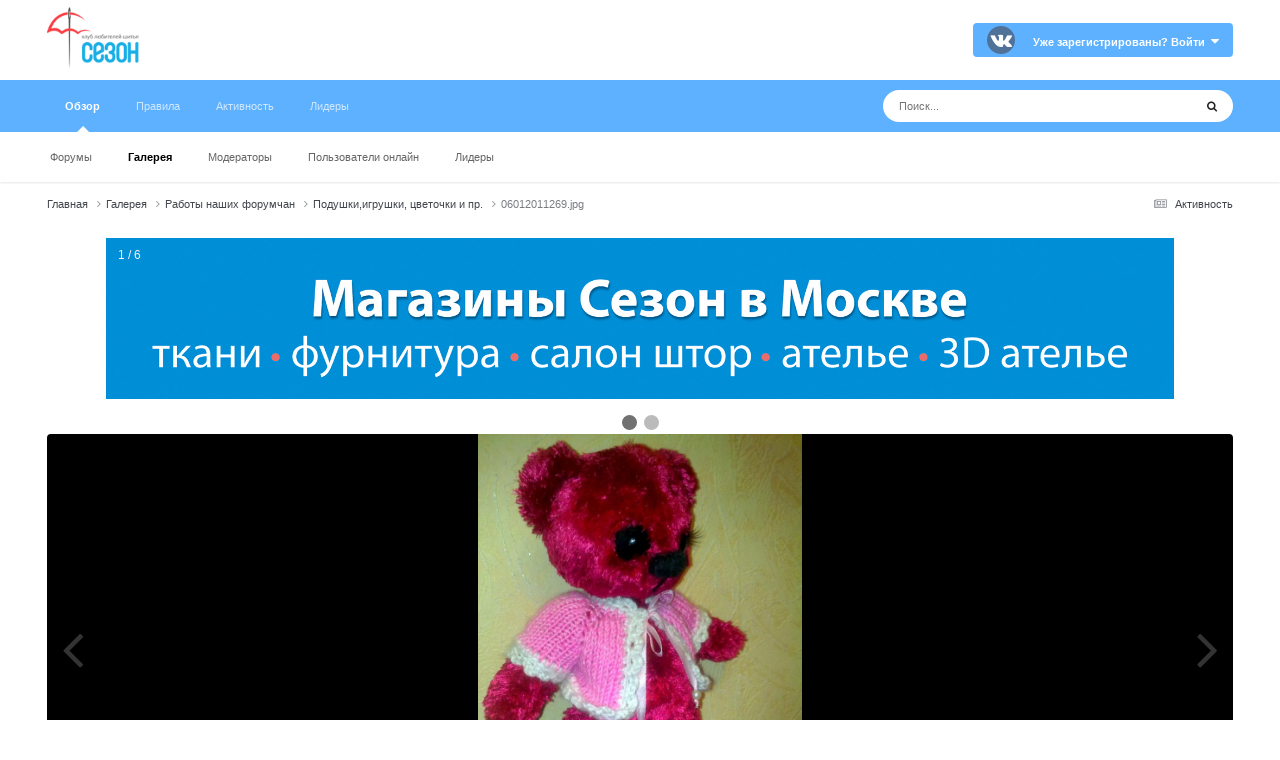

--- FILE ---
content_type: text/html;charset=UTF-8
request_url: https://club.season.ru/gallery/image/58999-06012011269jpg/
body_size: 11947
content:
<!DOCTYPE html>
<html lang="ru-RU" dir="ltr">
	<head>
		<meta charset="utf-8">
		<title>06012011269.jpg - Работы наших форумчан - Клуб Сезон</title>
		
		

	<meta name="viewport" content="width=device-width, initial-scale=1">



	<meta name="twitter:card" content="summary_large_image" />




	
		
			
				<meta property="og:title" content="06012011269.jpg">
			
		
	

	
		
			
				<meta property="og:type" content="website">
			
		
	

	
		
			
				<meta property="og:url" content="https://club.season.ru/gallery/image/58999-06012011269jpg/">
			
		
	

	
		
			
		
	

	
		
			
		
	

	
		
			
				<meta property="og:updated_time" content="2012-01-25T05:35:24Z">
			
		
	

	
		
			
				<meta property="og:image" content="https://club.season.ru/uploads/1327468949/gallery_28589_2602_66439.jpg">
			
		
	

	
		
			
				<meta property="og:image:type" content="image/jpeg">
			
		
	

	
		
			
				<meta property="og:site_name" content="Клуб Сезон">
			
		
	

	
		
			
				<meta property="og:locale" content="ru_RU">
			
		
	


	
		<link rel="canonical" href="https://club.season.ru/gallery/image/58999-06012011269jpg/" />
	

	
		<link rel="preload" href="https://club.season.ru/uploads/1327468949/gallery_28589_2602_66439.jpg" as="image" type="image/jpeg" />
	

<link rel="alternate" type="application/rss+xml" title="Forum" href="https://club.season.ru/rss/1-forum.xml/" />



<link rel="manifest" href="https://club.season.ru/manifest.webmanifest/">
<meta name="msapplication-config" content="https://club.season.ru/browserconfig.xml/">
<meta name="msapplication-starturl" content="/">
<meta name="application-name" content="Клуб Сезон">
<meta name="apple-mobile-web-app-title" content="Клуб Сезон">

	<meta name="theme-color" content="#f1f2f4">



	<link rel="mask-icon" href="https://club.season.ru/uploads/monthly_2020_12/favicon-32x32.svg?v=1733118464" color="#ffffff">




	

	
		
			<link rel="icon" sizes="36x36" href="https://club.season.ru/uploads/monthly_2020_12/android-chrome-36x36.png?v=1733118464">
		
	

	
		
			<link rel="icon" sizes="48x48" href="https://club.season.ru/uploads/monthly_2020_12/android-chrome-48x48.png?v=1733118464">
		
	

	
		
			<link rel="icon" sizes="72x72" href="https://club.season.ru/uploads/monthly_2020_12/android-chrome-72x72.png?v=1733118464">
		
	

	
		
			<link rel="icon" sizes="96x96" href="https://club.season.ru/uploads/monthly_2020_12/android-chrome-96x96.png?v=1733118464">
		
	

	
		
			<link rel="icon" sizes="144x144" href="https://club.season.ru/uploads/monthly_2020_12/android-chrome-144x144.png?v=1733118464">
		
	

	
		
			<link rel="icon" sizes="192x192" href="https://club.season.ru/uploads/monthly_2020_12/android-chrome-192x192.png?v=1733118464">
		
	

	
		
			<link rel="icon" sizes="256x256" href="https://club.season.ru/uploads/monthly_2020_12/android-chrome-256x256.png?v=1733118464">
		
	

	
		
			<link rel="icon" sizes="384x384" href="https://club.season.ru/uploads/monthly_2020_12/android-chrome-384x384.png?v=1733118464">
		
	

	
		
			<link rel="icon" sizes="512x512" href="https://club.season.ru/uploads/monthly_2020_12/android-chrome-512x512.png?v=1733118464">
		
	

	
		
			<meta name="msapplication-square70x70logo" content="https://club.season.ru/uploads/monthly_2020_12/msapplication-square70x70logo.png?v=1733118464"/>
		
	

	
		
			<meta name="msapplication-TileImage" content="https://club.season.ru/uploads/monthly_2020_12/msapplication-TileImage.png?v=1733118464"/>
		
	

	
		
			<meta name="msapplication-square150x150logo" content="https://club.season.ru/uploads/monthly_2020_12/msapplication-square150x150logo.png?v=1733118464"/>
		
	

	
		
			<meta name="msapplication-wide310x150logo" content="https://club.season.ru/uploads/monthly_2020_12/msapplication-wide310x150logo.png?v=1733118464"/>
		
	

	
		
			<meta name="msapplication-square310x310logo" content="https://club.season.ru/uploads/monthly_2020_12/msapplication-square310x310logo.png?v=1733118464"/>
		
	

	
		
			
				<link rel="apple-touch-icon" href="https://club.season.ru/uploads/monthly_2020_12/apple-touch-icon-57x57.png?v=1733118464">
			
		
	

	
		
			
				<link rel="apple-touch-icon" sizes="60x60" href="https://club.season.ru/uploads/monthly_2020_12/apple-touch-icon-60x60.png?v=1733118464">
			
		
	

	
		
			
				<link rel="apple-touch-icon" sizes="72x72" href="https://club.season.ru/uploads/monthly_2020_12/apple-touch-icon-72x72.png?v=1733118464">
			
		
	

	
		
			
				<link rel="apple-touch-icon" sizes="76x76" href="https://club.season.ru/uploads/monthly_2020_12/apple-touch-icon-76x76.png?v=1733118464">
			
		
	

	
		
			
				<link rel="apple-touch-icon" sizes="114x114" href="https://club.season.ru/uploads/monthly_2020_12/apple-touch-icon-114x114.png?v=1733118464">
			
		
	

	
		
			
				<link rel="apple-touch-icon" sizes="120x120" href="https://club.season.ru/uploads/monthly_2020_12/apple-touch-icon-120x120.png?v=1733118464">
			
		
	

	
		
			
				<link rel="apple-touch-icon" sizes="144x144" href="https://club.season.ru/uploads/monthly_2020_12/apple-touch-icon-144x144.png?v=1733118464">
			
		
	

	
		
			
				<link rel="apple-touch-icon" sizes="152x152" href="https://club.season.ru/uploads/monthly_2020_12/apple-touch-icon-152x152.png?v=1733118464">
			
		
	

	
		
			
				<link rel="apple-touch-icon" sizes="180x180" href="https://club.season.ru/uploads/monthly_2020_12/apple-touch-icon-180x180.png?v=1733118464">
			
		
	





<link rel="preload" href="//club.season.ru/applications/core/interface/font/fontawesome-webfont.woff2?v=4.7.0" as="font" crossorigin="anonymous">
		




	<link rel="stylesheet" href="https://club.season.ru/uploads/css_built_2/341e4a57816af3ba440d891ca87450ff_framework.css?v=4e52a1ea3c1768300232" media="all">

	<link rel="stylesheet" href="https://club.season.ru/uploads/css_built_2/05e81b71abe4f22d6eb8d1a929494829_responsive.css?v=4e52a1ea3c1768300232" media="all">

	<link rel="stylesheet" href="https://club.season.ru/uploads/css_built_2/20446cf2d164adcc029377cb04d43d17_flags.css?v=4e52a1ea3c1768300232" media="all">

	<link rel="stylesheet" href="https://club.season.ru/uploads/css_built_2/90eb5adf50a8c640f633d47fd7eb1778_core.css?v=4e52a1ea3c1768300232" media="all">

	<link rel="stylesheet" href="https://club.season.ru/uploads/css_built_2/5a0da001ccc2200dc5625c3f3934497d_core_responsive.css?v=4e52a1ea3c1768300232" media="all">

	<link rel="stylesheet" href="https://club.season.ru/uploads/css_built_2/37c6452ea623de41c991284837957128_gallery.css?v=4e52a1ea3c1768300232" media="all">

	<link rel="stylesheet" href="https://club.season.ru/uploads/css_built_2/22e9af7d7c6ac7ddc7db0f1b0d471efc_gallery_responsive.css?v=4e52a1ea3c1768300232" media="all">

	<link rel="stylesheet" href="https://club.season.ru/uploads/css_built_2/8a32dcbf06236254181d222455063219_global.css?v=4e52a1ea3c1768300232" media="all">





<link rel="stylesheet" href="https://club.season.ru/uploads/css_built_2/258adbb6e4f3e83cd3b355f84e3fa002_custom.css?v=4e52a1ea3c1768300232" media="all">




		
		

	
	<link rel='shortcut icon' href='https://club.season.ru/uploads/monthly_2020_12/favicon.ico' type="image/x-icon">

        <meta name="yandex-verification" content="9164ffbf8d6f2235">
        <meta name="mailru-verification" content="567baadb43a76b6b">
	</head>
	<body class="ipsApp ipsApp_front ipsJS_none ipsClearfix" data-controller="core.front.core.app,core.front.core.app"  data-message=""  data-pageapp="gallery" data-pagelocation="front" data-pagemodule="gallery" data-pagecontroller="view" data-pageid="58999"  >
		<a href="#ipsLayout_mainArea" class="ipsHide" title="Перейти к основному содержанию на этой странице" accesskey="m">Перейти к содержанию</a>
		
			<div id="ipsLayout_header" class="ipsClearfix">
				





				<header>
					<div class="ipsLayout_container">
						


<a href='https://season.ru/' id='elLogo' accesskey='1'><img src="https://club.season.ru/uploads/monthly_2020_11/logo2.png.7b7274678dac9f8d012c8d20198e46a6.png" alt='Клуб Сезон'></a>

						

	<ul id='elUserNav' class='ipsList_inline cSignedOut ipsResponsive_showDesktop'>
		

	
		<li class='cUserNav_icon'>
			<a href='https://vk.com/cl_season' target='_blank' class='cShareLink cShareLink_vk' rel='noopener noreferrer'><i class='fa fa-vk'></i></a>
        </li>
	

        
		
        
        
            
            <li id='elSignInLink'>
                <a href='https://club.season.ru/login/' data-ipsMenu-closeOnClick="false" data-ipsMenu id='elUserSignIn'>
                    Уже зарегистрированы? Войти &nbsp;<i class='fa fa-caret-down'></i>
                </a>
                
<div id='elUserSignIn_menu' class='ipsMenu ipsMenu_auto ipsHide'>
	<form accept-charset='utf-8' method='post' action='https://club.season.ru/login/'>
		<input type="hidden" name="csrfKey" value="a1c3aee74b786e792725300c6c13d7e2">
		<input type="hidden" name="ref" value="aHR0cHM6Ly9jbHViLnNlYXNvbi5ydS9nYWxsZXJ5L2ltYWdlLzU4OTk5LTA2MDEyMDExMjY5anBnLw==">
		<div data-role="loginForm">
			
			
			
				
<div class="ipsPad ipsForm ipsForm_vertical">
	<h4 class="ipsType_sectionHead">Войти</h4>
	<br><br>
	<ul class='ipsList_reset'>
		<li class="ipsFieldRow ipsFieldRow_noLabel ipsFieldRow_fullWidth">
			
			
				<input type="text" placeholder="Отображаемое имя или email адрес" name="auth" autocomplete="email">
			
		</li>
		<li class="ipsFieldRow ipsFieldRow_noLabel ipsFieldRow_fullWidth">
			<input type="password" placeholder="Пароль" name="password" autocomplete="current-password">
		</li>
		<li class="ipsFieldRow ipsFieldRow_checkbox ipsClearfix">
			<span class="ipsCustomInput">
				<input type="checkbox" name="remember_me" id="remember_me_checkbox" value="1" checked aria-checked="true">
				<span></span>
			</span>
			<div class="ipsFieldRow_content">
				<label class="ipsFieldRow_label" for="remember_me_checkbox">Запомнить</label>
				<span class="ipsFieldRow_desc">Не рекомендуется для компьютеров с общим доступом</span>
			</div>
		</li>
		<li class="ipsFieldRow ipsFieldRow_fullWidth">
			<button type="submit" name="_processLogin" value="usernamepassword" class="ipsButton ipsButton_primary ipsButton_small" id="elSignIn_submit">Войти</button>
			
				<p class="ipsType_right ipsType_small">
					
						<a href='https://club.season.ru/lostpassword/' >
					
					Забыли пароль?</a>
				</p>
			
		</li>
	</ul>
</div>
			
		</div>
	</form>
</div>
            </li>
            
        
		
	</ul>

						
<ul class='ipsMobileHamburger ipsList_reset ipsResponsive_hideDesktop'>
	<li data-ipsDrawer data-ipsDrawer-drawerElem='#elMobileDrawer'>
		<a href='#'>
			
			
			
			
			<i class='fa fa-navicon'></i>
		</a>
	</li>
</ul>
					</div>
				</header>
				

	<nav data-controller='core.front.core.navBar' class=' ipsResponsive_showDesktop'>
		<div class='ipsNavBar_primary ipsLayout_container '>
			<ul data-role="primaryNavBar" class='ipsClearfix'>
				


	
		
		
			
		
		<li class='ipsNavBar_active' data-active id='elNavSecondary_1' data-role="navBarItem" data-navApp="core" data-navExt="CustomItem">
			
			
				<a href="https://club.season.ru"  data-navItem-id="1" data-navDefault>
					Обзор<span class='ipsNavBar_active__identifier'></span>
				</a>
			
			
				<ul class='ipsNavBar_secondary ' data-role='secondaryNavBar'>
					


	
	

	
		
		
		<li  id='elNavSecondary_10' data-role="navBarItem" data-navApp="forums" data-navExt="Forums">
			
			
				<a href="https://club.season.ru"  data-navItem-id="10" >
					Форумы<span class='ipsNavBar_active__identifier'></span>
				</a>
			
			
		</li>
	
	

	
		
		
			
		
		<li class='ipsNavBar_active' data-active id='elNavSecondary_11' data-role="navBarItem" data-navApp="gallery" data-navExt="Gallery">
			
			
				<a href="https://club.season.ru/gallery/"  data-navItem-id="11" data-navDefault>
					Галерея<span class='ipsNavBar_active__identifier'></span>
				</a>
			
			
		</li>
	
	

	
		
		
		<li  id='elNavSecondary_13' data-role="navBarItem" data-navApp="core" data-navExt="StaffDirectory">
			
			
				<a href="https://club.season.ru/staff/"  data-navItem-id="13" >
					Модераторы<span class='ipsNavBar_active__identifier'></span>
				</a>
			
			
		</li>
	
	

	
		
		
		<li  id='elNavSecondary_14' data-role="navBarItem" data-navApp="core" data-navExt="OnlineUsers">
			
			
				<a href="https://club.season.ru/online/"  data-navItem-id="14" >
					Пользователи онлайн<span class='ipsNavBar_active__identifier'></span>
				</a>
			
			
		</li>
	
	

	
		
		
		<li  id='elNavSecondary_15' data-role="navBarItem" data-navApp="core" data-navExt="Leaderboard">
			
			
				<a href="https://club.season.ru/leaderboard/"  data-navItem-id="15" >
					Лидеры<span class='ipsNavBar_active__identifier'></span>
				</a>
			
			
		</li>
	
	

					<li class='ipsHide' id='elNavigationMore_1' data-role='navMore'>
						<a href='#' data-ipsMenu data-ipsMenu-appendTo='#elNavigationMore_1' id='elNavigationMore_1_dropdown'>Больше <i class='fa fa-caret-down'></i></a>
						<ul class='ipsHide ipsMenu ipsMenu_auto' id='elNavigationMore_1_dropdown_menu' data-role='moreDropdown'></ul>
					</li>
				</ul>
			
		</li>
	
	

	
		
		
		<li  id='elNavSecondary_12' data-role="navBarItem" data-navApp="core" data-navExt="Guidelines">
			
			
				<a href="https://club.season.ru/guidelines/"  data-navItem-id="12" >
					Правила<span class='ipsNavBar_active__identifier'></span>
				</a>
			
			
		</li>
	
	

	
		
		
		<li  id='elNavSecondary_2' data-role="navBarItem" data-navApp="core" data-navExt="CustomItem">
			
			
				<a href="https://club.season.ru/discover/"  data-navItem-id="2" >
					Активность<span class='ipsNavBar_active__identifier'></span>
				</a>
			
			
				<ul class='ipsNavBar_secondary ipsHide' data-role='secondaryNavBar'>
					


	
		
		
		<li  id='elNavSecondary_4' data-role="navBarItem" data-navApp="core" data-navExt="AllActivity">
			
			
				<a href="https://club.season.ru/discover/"  data-navItem-id="4" >
					Активность<span class='ipsNavBar_active__identifier'></span>
				</a>
			
			
		</li>
	
	

	
	

	
	

	
	

	
		
		
		<li  id='elNavSecondary_8' data-role="navBarItem" data-navApp="core" data-navExt="Search">
			
			
				<a href="https://club.season.ru/search/"  data-navItem-id="8" >
					Поиск<span class='ipsNavBar_active__identifier'></span>
				</a>
			
			
		</li>
	
	

	
	

					<li class='ipsHide' id='elNavigationMore_2' data-role='navMore'>
						<a href='#' data-ipsMenu data-ipsMenu-appendTo='#elNavigationMore_2' id='elNavigationMore_2_dropdown'>Больше <i class='fa fa-caret-down'></i></a>
						<ul class='ipsHide ipsMenu ipsMenu_auto' id='elNavigationMore_2_dropdown_menu' data-role='moreDropdown'></ul>
					</li>
				</ul>
			
		</li>
	
	

	
		
		
		<li  id='elNavSecondary_16' data-role="navBarItem" data-navApp="core" data-navExt="Leaderboard">
			
			
				<a href="https://club.season.ru/leaderboard/"  data-navItem-id="16" >
					Лидеры<span class='ipsNavBar_active__identifier'></span>
				</a>
			
			
		</li>
	
	

				<li class='ipsHide' id='elNavigationMore' data-role='navMore'>
					<a href='#' data-ipsMenu data-ipsMenu-appendTo='#elNavigationMore' id='elNavigationMore_dropdown'>Больше</a>
					<ul class='ipsNavBar_secondary ipsHide' data-role='secondaryNavBar'>
						<li class='ipsHide' id='elNavigationMore_more' data-role='navMore'>
							<a href='#' data-ipsMenu data-ipsMenu-appendTo='#elNavigationMore_more' id='elNavigationMore_more_dropdown'>Больше <i class='fa fa-caret-down'></i></a>
							<ul class='ipsHide ipsMenu ipsMenu_auto' id='elNavigationMore_more_dropdown_menu' data-role='moreDropdown'></ul>
						</li>
					</ul>
				</li>
			</ul>
			

	<div id="elSearchWrapper">
		<div id='elSearch' data-controller="core.front.core.quickSearch">
			<form accept-charset='utf-8' action='//club.season.ru/search/?do=quicksearch' method='post'>
                <input type='search' id='elSearchField' placeholder='Поиск...' name='q' autocomplete='off' aria-label='Поиск'>
                <details class='cSearchFilter'>
                    <summary class='cSearchFilter__text'></summary>
                    <ul class='cSearchFilter__menu'>
                        
                        <li><label><input type="radio" name="type" value="all"  checked><span class='cSearchFilter__menuText'>Везде</span></label></li>
                        
                            
                                <li><label><input type="radio" name="type" value='contextual_{&quot;type&quot;:&quot;gallery_image&quot;,&quot;nodes&quot;:35}'><span class='cSearchFilter__menuText'>Эта категория</span></label></li>
                            
                                <li><label><input type="radio" name="type" value='contextual_{&quot;type&quot;:&quot;gallery_image&quot;,&quot;item&quot;:58999}'><span class='cSearchFilter__menuText'>Это изображение</span></label></li>
                            
                        
                        
                            <li><label><input type="radio" name="type" value="forums_topic"><span class='cSearchFilter__menuText'>Темы</span></label></li>
                        
                            <li><label><input type="radio" name="type" value="gallery_image"><span class='cSearchFilter__menuText'>Изображения</span></label></li>
                        
                            <li><label><input type="radio" name="type" value="gallery_album_item"><span class='cSearchFilter__menuText'>Альбомы</span></label></li>
                        
                            <li><label><input type="radio" name="type" value="cms_pages_pageitem"><span class='cSearchFilter__menuText'>Страницы</span></label></li>
                        
                    </ul>
                </details>
				<button class='cSearchSubmit' type="submit" aria-label='Поиск'><i class="fa fa-search"></i></button>
			</form>
		</div>
	</div>

		</div>
	</nav>

				
<ul id='elMobileNav' class='ipsResponsive_hideDesktop' data-controller='core.front.core.mobileNav'>
	
		
			
			
				
				
			
				
				
			
				
					<li id='elMobileBreadcrumb'>
						<a href='https://club.season.ru/gallery/album/2602-podushkiigrushki-tsvetochki-i-pr/'>
							<span>Подушки,игрушки, цветочки и пр.</span>
						</a>
					</li>
				
				
			
				
				
			
		
	
	
	
	<li >
		<a data-action="defaultStream" href='https://club.season.ru/discover/'><i class="fa fa-newspaper-o" aria-hidden="true"></i></a>
	</li>

	

	
		<li class='ipsJS_show'>
			<a href='https://club.season.ru/search/'><i class='fa fa-search'></i></a>
		</li>
	
</ul>
			</div>
		
		<main id="ipsLayout_body" class="ipsLayout_container">
			<div id="ipsLayout_contentArea">
              
				<div id="ipsLayout_contentWrapper">
					
<nav class='ipsBreadcrumb ipsBreadcrumb_top ipsFaded_withHover'>
	

	<ul class='ipsList_inline ipsPos_right'>
		
		<li >
			<a data-action="defaultStream" class='ipsType_light '  href='https://club.season.ru/discover/'><i class="fa fa-newspaper-o" aria-hidden="true"></i> <span>Активность</span></a>
		</li>
		
	</ul>

	<ul data-role="breadcrumbList">
		<li>
			<a title="Главная" href='https://club.season.ru/'>
				<span>Главная <i class='fa fa-angle-right'></i></span>
			</a>
		</li>
		
		
			<li>
				
					<a href='https://club.season.ru/gallery/'>
						<span>Галерея <i class='fa fa-angle-right' aria-hidden="true"></i></span>
					</a>
				
			</li>
		
			<li>
				
					<a href='https://club.season.ru/gallery/category/35-raboty-nashih-forumchan/'>
						<span>Работы наших форумчан <i class='fa fa-angle-right' aria-hidden="true"></i></span>
					</a>
				
			</li>
		
			<li>
				
					<a href='https://club.season.ru/gallery/album/2602-podushkiigrushki-tsvetochki-i-pr/'>
						<span>Подушки,игрушки, цветочки и пр. <i class='fa fa-angle-right' aria-hidden="true"></i></span>
					</a>
				
			</li>
		
			<li>
				
					06012011269.jpg
				
			</li>
		
	</ul>
</nav>
					
					<div id="ipsLayout_mainArea">
                      
                                        
                   
                      
						<!-- Slideshow container -->
<div class="slideshow-container">

  <!-- Full-width images with number and caption text -->
  <div class="mySlides fade">
    <div class="numbertext">1 / 6</div>
   <a href="https://season.ru/shops/moscow.html"><img src="https://club.season.ru/flexsl/banner/b1.jpg" style="width:100%"></a>

  </div>

  <div class="mySlides fade">
    <div class="numbertext">2 / 6</div>
    <a href="https://season.ru/shops/kazan.html"><img src="https://club.season.ru/flexsl/banner/b2.jpg" style="width:100%"></a>

  </div>

  
  </div>

  <!-- Next and previous buttons 
  <a class="prev" onclick="plusSlides(-1)">❮</a>
  <a class="next" onclick="plusSlides(1)">❯</a>
</div> -->
<br>

<!-- The dots/circles -->
<div style="text-align:center">
  <span class="dot" onclick="currentSlide(1)"></span>
  <span class="dot" onclick="currentSlide(2)"></span>

  
</div> 
                     <script>
var slideIndex = 0;
showSlides();

function showSlides() {
    var i;
    var slides = document.getElementsByClassName("mySlides");
    var dots = document.getElementsByClassName("dot");
    for (i = 0; i < slides.length; i++) {
       slides[i].style.display = "none";  
    }
    slideIndex++;
    if (slideIndex > slides.length) {slideIndex = 1}    
    for (i = 0; i < dots.length; i++) {
        dots[i].className = dots[i].className.replace(" active", "");
    }
    slides[slideIndex-1].style.display = "block";  
    dots[slideIndex-1].className += " active";
    setTimeout(showSlides, 4000); // Change image every 2 seconds
}
</script>   
						
						
						

	




						



<div data-controller='gallery.front.view.image' data-lightboxURL='https://club.season.ru/gallery/image/58999-06012011269jpg/'>
	<div class='ipsColumns ipsMargin_bottom'>
		<div class='ipsColumn ipsColumn_fluid'>
			<div class='cGalleryLightbox_inner' data-role="imageSizer">
				<div class='elGalleryHeader'>
					

<div id='elGalleryImage' class='elGalleryImage' data-role="imageFrame" data-imageSizes='{&quot;large&quot;:[750,1000],&quot;small&quot;:[750,1000]}'>
	
		<div class='cGalleryViewImage' data-role='notesWrapper' data-controller='gallery.front.view.notes' data-imageID='58999'  data-notesData='[]'>
			<div>
				<a href='https://club.season.ru/uploads/1327468949/gallery_28589_2602_66439.jpg' title='Просмотр в лайтбоксе' data-ipsLightbox>
					<img src='https://club.season.ru/uploads/1327468949/gallery_28589_2602_66439.jpg' alt="06012011269.jpg" title='06012011269.jpg' data-role='theImage'>
				</a>
            </div>
			
		</div>
        	


		<div class='cGalleryImageFade'>
			<div class='cGalleryImageBottomBar'>
				<div class='cGalleryCreditInfo ipsType_normal ipsHide'>
					

					
				</div>
				
			</div>
		</div>
	
	<span class='elGalleryImageNav'>
       
            <a href='https://club.season.ru/gallery/image/58999-06012011269jpg/?browse=1&amp;do=previous' class='elGalleryImageNav_prev' data-action="prevMedia"><i class='fa fa-angle-left'></i></a>
            <a href='https://club.season.ru/gallery/image/58999-06012011269jpg/?browse=1&amp;do=next' class='elGalleryImageNav_next' data-action="nextMedia"><i class='fa fa-angle-right'></i></a>
        
	</span>
</div>
				</div>
			</div>
            
            
            
			<div class='cGalleryImageThumbs'>
				<ol class='cGalleryCarousel' id='gallery-image-thumbs'>
                    
					
			            <li class='cGalleryCarousel__item'>
			            	<div class='ipsImageBlock'>
				                
					                <a href='https://club.season.ru/gallery/image/59003-18112010197jpg/' title='Просмотр изображения 18112010197.jpg' class='ipsImageBlock__main'>
					                	<img src='https://club.season.ru/uploads/1327468949/gallery_28589_2602_484147.jpg' alt="18112010197.jpg" loading="lazy">
					                </a>
				                
                            	

                            </div>
                        </li>
                        
			        
			            <li class='cGalleryCarousel__item'>
			            	<div class='ipsImageBlock'>
				                
					                <a href='https://club.season.ru/gallery/image/59002-18112010192jpg/' title='Просмотр изображения 18112010192.jpg' class='ipsImageBlock__main'>
					                	<img src='https://club.season.ru/uploads/1327468949/gallery_28589_2602_234076.jpg' alt="18112010192.jpg" loading="lazy">
					                </a>
				                
                            	

                            </div>
                        </li>
                        
			        
			            <li class='cGalleryCarousel__item'>
			            	<div class='ipsImageBlock'>
				                
					                <a href='https://club.season.ru/gallery/image/59001-07112010172jpg/' title='Просмотр изображения 07112010172.jpg' class='ipsImageBlock__main'>
					                	<img src='https://club.season.ru/uploads/1327468949/gallery_28589_2602_440153.jpg' alt="07112010172.jpg" loading="lazy">
					                </a>
				                
                            	

                            </div>
                        </li>
                        
			        
			            <li class='cGalleryCarousel__item'>
			            	<div class='ipsImageBlock'>
				                
					                <a href='https://club.season.ru/gallery/image/59000-07112010171jpg/' title='Просмотр изображения 07112010171.jpg' class='ipsImageBlock__main'>
					                	<img src='https://club.season.ru/uploads/1327468949/gallery_28589_2602_401976.jpg' alt="07112010171.jpg" loading="lazy">
					                </a>
				                
                            	

                            </div>
                        </li>
                        
			        

                    <li class='cGalleryCarousel__item cGalleryCarousel__item--active'>
                    	<div class='ipsImageBlock'>
	                        
	                            <a href='https://club.season.ru/gallery/image/58999-06012011269jpg/' title='Просмотр изображения 06012011269.jpg' class='ipsImageBlock__main'>
	                                <img src='https://club.season.ru/uploads/1327468949/gallery_28589_2602_66439.jpg' alt="06012011269.jpg" loading="lazy">
	                            </a>
                        	
                        	

                        </div>
                        
                    </li>

                    
                        <li class='cGalleryCarousel__item'>
                        	<div class='ipsImageBlock'>
	                            
	                                <a href='https://club.season.ru/gallery/image/58998-06012011267jpg/' title='Просмотр изображения 06012011267.jpg' class='ipsImageBlock__main'>
	                                    <img src='https://club.season.ru/uploads/1327468949/gallery_28589_2602_197810.jpg' alt="06012011267.jpg" loading="lazy">
	                                </a>
	                            
	                            

	                        </div>
                        </li>
                        
                        
                    
				</ol>
                <div class='cGalleryCarouselNav cGalleryCarouselNav--overlay' data-carousel-controls='gallery-image-thumbs' data-controller="gallery.front.browse.carousel" hidden>
                    <button class='cGalleryCarouselNav__button' data-carousel-arrow='prev' aria-label='Previous' role='button'>
                        <svg aria-hidden="true" xmlns="http://www.w3.org/2000/svg" viewBox="0 0 320 512" width="10"><path d="M34.52 239.03L228.87 44.69c9.37-9.37 24.57-9.37 33.94 0l22.67 22.67c9.36 9.36 9.37 24.52.04 33.9L131.49 256l154.02 154.75c9.34 9.38 9.32 24.54-.04 33.9l-22.67 22.67c-9.37 9.37-24.57 9.37-33.94 0L34.52 272.97c-9.37-9.37-9.37-24.57 0-33.94z"/></svg>
                    </button>
                    <button class='cGalleryCarouselNav__button' data-carousel-arrow='next' aria-label='Next' role='button'>
                        <svg aria-hidden="true" xmlns="http://www.w3.org/2000/svg" viewBox="0 0 320 512" width="10"><path d="M285.476 272.971L91.132 467.314c-9.373 9.373-24.569 9.373-33.941 0l-22.667-22.667c-9.357-9.357-9.375-24.522-.04-33.901L188.505 256 34.484 101.255c-9.335-9.379-9.317-24.544.04-33.901l22.667-22.667c9.373-9.373 24.569-9.373 33.941 0L285.475 239.03c9.373 9.372 9.373 24.568.001 33.941z"/></svg>
                    </button>
                </div>
			</div>
            
		</div>
	</div>

	<section data-role='imageInfo'>
		




<div class='ipsColumns ipsColumns_collapsePhone ipsResponsive_pull ipsSpacer_bottom'>
	<div class='ipsColumn ipsColumn_fluid'>
		

		<div class='ipsBox'>
			<div class='ipsPadding' data-role='imageDescription'>
				<div class='ipsFlex ipsFlex-ai:center ipsFlex-fw:wrap ipsGap:4'>
					<div class='ipsFlex-flex:11'>
						<h1 class='ipsType_pageTitle ipsContained_container'>
							
							
							
							
							
								<span class='ipsContained ipsType_break'>06012011269.jpg</span>
							
						</h1>
						
					</div>
				</div>
				<hr class='ipsHr'>
				<div class='ipsPageHeader__meta ipsFlex ipsFlex-jc:between ipsFlex-ai:center ipsFlex-fw:wrap ipsGap:3'>
					<div class='ipsFlex-flex:11'>
						<div class='ipsPhotoPanel ipsPhotoPanel_mini ipsClearfix'>
							

	<span class='ipsUserPhoto ipsUserPhoto_mini '>
		<img src='https://club.season.ru/uploads/av-28589.jpg' alt='Руслана ал' loading="lazy">
	</span>

							<div>
								<p class='ipsType_reset ipsType_normal ipsType_blendLinks'>
									Автор 


Руслана ал
								</p>
								<ul class='ipsList_inline'>
									<li class='ipsType_light'><time datetime='2012-01-25T05:35:24Z' title='25.01.2012 05:35' data-short='13 г.'>25 января, 2012</time></li>
									<li class='ipsType_light'>233 просмотра</li>
									
										<li><a href='https://club.season.ru/profile/28589-ruslana-al/content/?type=gallery_image'>Просмотр изображений Руслана ал</a></li>
									
								</ul>
							</div>
						</div>
					</div>
					<div class='ipsFlex-flex:01 ipsResponsive_hidePhone'>
						<div class='ipsShareLinks'>
							
								


    <a href='#elShareItem_163537786_menu' id='elShareItem_163537786' data-ipsMenu class='ipsShareButton ipsButton ipsButton_verySmall ipsButton_link ipsButton_link--light'>
        <span><i class='fa fa-share-alt'></i></span> &nbsp;Поделиться
    </a>

    <div class='ipsPadding ipsMenu ipsMenu_normal ipsHide' id='elShareItem_163537786_menu' data-controller="core.front.core.sharelink">
        
        
        <span data-ipsCopy data-ipsCopy-flashmessage>
            <a href="https://club.season.ru/gallery/image/58999-06012011269jpg/" class="ipsButton ipsButton_light ipsButton_small ipsButton_fullWidth" data-role="copyButton" data-clipboard-text="https://club.season.ru/gallery/image/58999-06012011269jpg/" data-ipstooltip title='Скопировать в буфер обмена'><i class="fa fa-clone"></i> https://club.season.ru/gallery/image/58999-06012011269jpg/</a>
        </span>
        <ul class='ipsShareLinks ipsMargin_top:half'>
            
                <li>
<a href="https://x.com/share?url=https%3A%2F%2Fclub.season.ru%2Fgallery%2Fimage%2F58999-06012011269jpg%2F" class="cShareLink cShareLink_x" target="_blank" data-role="shareLink" title='Поделиться в X' data-ipsTooltip rel='nofollow noopener'>
    <i class="fa fa-x"></i>
</a></li>
            
                <li>
<a href="https://www.facebook.com/sharer/sharer.php?u=https%3A%2F%2Fclub.season.ru%2Fgallery%2Fimage%2F58999-06012011269jpg%2F" class="cShareLink cShareLink_facebook" target="_blank" data-role="shareLink" title='Поделиться в Facebook' data-ipsTooltip rel='noopener nofollow'>
	<i class="fa fa-facebook"></i>
</a></li>
            
                <li>
<a href="mailto:?subject=06012011269.jpg&body=https%3A%2F%2Fclub.season.ru%2Fgallery%2Fimage%2F58999-06012011269jpg%2F" rel='nofollow' class='cShareLink cShareLink_email' title='Поделиться по email' data-ipsTooltip>
	<i class="fa fa-envelope"></i>
</a></li>
            
                <li>
<a href="https://pinterest.com/pin/create/button/?url=https://club.season.ru/gallery/image/58999-06012011269jpg/&amp;media=https://club.season.ru/uploads/1327468949/gallery_28589_2602_66439.jpg" class="cShareLink cShareLink_pinterest" rel="nofollow noopener" target="_blank" data-role="shareLink" title='Поделиться в Pinterest' data-ipsTooltip>
	<i class="fa fa-pinterest"></i>
</a></li>
            
        </ul>
        
            <hr class='ipsHr'>
            <button class='ipsHide ipsButton ipsButton_verySmall ipsButton_light ipsButton_fullWidth ipsMargin_top:half' data-controller='core.front.core.webshare' data-role='webShare' data-webShareTitle='06012011269.jpg' data-webShareText='06012011269.jpg' data-webShareUrl='https://club.season.ru/gallery/image/58999-06012011269jpg/'>Поделиться</button>
        
    </div>

							
                            

							



							

<div data-followApp='gallery' data-followArea='image' data-followID='58999' data-controller='core.front.core.followButton'>
	

	<a href='https://club.season.ru/login/' rel="nofollow" class="ipsFollow ipsPos_middle ipsButton ipsButton_light ipsButton_verySmall ipsButton_disabled" data-role="followButton" data-ipsTooltip title='Авторизация'>
		<span>Подписчики</span>
		<span class='ipsCommentCount'>0</span>
	</a>

</div>
						</div>
					</div>
				</div>
				
				

				

					

				

					

				
			</div>
			<div class='ipsItemControls'>
				
					

	<div data-controller='core.front.core.reaction' class='ipsItemControls_right ipsClearfix '>	
		<div class='ipsReact ipsPos_right'>
			
				
				<div class='ipsReact_blurb ipsHide' data-role='reactionBlurb'>
					
				</div>
			
			
			
		</div>
	</div>

				
				<ul class='ipsComment_controls ipsClearfix ipsItemControls_left'>
					
				</ul>
			</div>
		</div>
	</div>
	<div class='ipsColumn ipsColumn_veryWide' id='elGalleryImageStats'>
		<div class='ipsBox ipsPadding' data-role="imageStats">
			

			

            <div>
                <h2 class='ipsType_minorHeading ipsType_break'>Из альбома: </h2>
                <h3 class='ipsType_sectionHead'><a href='https://club.season.ru/gallery/album/2602-podushkiigrushki-tsvetochki-i-pr/'>Подушки,игрушки, цветочки и пр.</a></h3>
                <span class='ipsType_light'>&middot; 28 изображений</span>
                <ul class='ipsList_reset ipsMargin_top ipsHide'>
                    <li><i class='fa fa-camera'></i> 28 изображений</li>
                    
                        <li><i class='fa fa-comment'></i> 0 комментариев</li>
                    
                    
                        <li><i class='fa fa-comment'></i> 0 комментариев</li>
                    
                </ul>
            </div>
            <hr class='ipsHr'>

			
		</div>
	</div>
</div>


<div class='ipsBox ipsPadding ipsResponsive_pull ipsResponsive_showPhone ipsMargin_top'>
	<div class='ipsShareLinks'>
		
			


    <a href='#elShareItem_1441552163_menu' id='elShareItem_1441552163' data-ipsMenu class='ipsShareButton ipsButton ipsButton_verySmall ipsButton_light '>
        <span><i class='fa fa-share-alt'></i></span> &nbsp;Поделиться
    </a>

    <div class='ipsPadding ipsMenu ipsMenu_normal ipsHide' id='elShareItem_1441552163_menu' data-controller="core.front.core.sharelink">
        
        
        <span data-ipsCopy data-ipsCopy-flashmessage>
            <a href="https://club.season.ru/gallery/image/58999-06012011269jpg/" class="ipsButton ipsButton_light ipsButton_small ipsButton_fullWidth" data-role="copyButton" data-clipboard-text="https://club.season.ru/gallery/image/58999-06012011269jpg/" data-ipstooltip title='Скопировать в буфер обмена'><i class="fa fa-clone"></i> https://club.season.ru/gallery/image/58999-06012011269jpg/</a>
        </span>
        <ul class='ipsShareLinks ipsMargin_top:half'>
            
                <li>
<a href="https://x.com/share?url=https%3A%2F%2Fclub.season.ru%2Fgallery%2Fimage%2F58999-06012011269jpg%2F" class="cShareLink cShareLink_x" target="_blank" data-role="shareLink" title='Поделиться в X' data-ipsTooltip rel='nofollow noopener'>
    <i class="fa fa-x"></i>
</a></li>
            
                <li>
<a href="https://www.facebook.com/sharer/sharer.php?u=https%3A%2F%2Fclub.season.ru%2Fgallery%2Fimage%2F58999-06012011269jpg%2F" class="cShareLink cShareLink_facebook" target="_blank" data-role="shareLink" title='Поделиться в Facebook' data-ipsTooltip rel='noopener nofollow'>
	<i class="fa fa-facebook"></i>
</a></li>
            
                <li>
<a href="mailto:?subject=06012011269.jpg&body=https%3A%2F%2Fclub.season.ru%2Fgallery%2Fimage%2F58999-06012011269jpg%2F" rel='nofollow' class='cShareLink cShareLink_email' title='Поделиться по email' data-ipsTooltip>
	<i class="fa fa-envelope"></i>
</a></li>
            
                <li>
<a href="https://pinterest.com/pin/create/button/?url=https://club.season.ru/gallery/image/58999-06012011269jpg/&amp;media=https://club.season.ru/uploads/1327468949/gallery_28589_2602_66439.jpg" class="cShareLink cShareLink_pinterest" rel="nofollow noopener" target="_blank" data-role="shareLink" title='Поделиться в Pinterest' data-ipsTooltip>
	<i class="fa fa-pinterest"></i>
</a></li>
            
        </ul>
        
            <hr class='ipsHr'>
            <button class='ipsHide ipsButton ipsButton_verySmall ipsButton_light ipsButton_fullWidth ipsMargin_top:half' data-controller='core.front.core.webshare' data-role='webShare' data-webShareTitle='06012011269.jpg' data-webShareText='06012011269.jpg' data-webShareUrl='https://club.season.ru/gallery/image/58999-06012011269jpg/'>Поделиться</button>
        
    </div>

		
        

		



		

<div data-followApp='gallery' data-followArea='image' data-followID='58999' data-controller='core.front.core.followButton'>
	

	<a href='https://club.season.ru/login/' rel="nofollow" class="ipsFollow ipsPos_middle ipsButton ipsButton_light ipsButton_verySmall ipsButton_disabled" data-role="followButton" data-ipsTooltip title='Авторизация'>
		<span>Подписчики</span>
		<span class='ipsCommentCount'>0</span>
	</a>

</div>
	</div>
</div>
	</section>

	<div data-role='imageComments'>
	
		<br>
		
		
<div data-controller='core.front.core.commentFeed, core.front.core.ignoredComments' data-autoPoll data-baseURL='https://club.season.ru/gallery/image/58999-06012011269jpg/' data-lastPage data-feedID='image-58999' id='comments'>
	

	

<div data-controller='core.front.core.recommendedComments' data-url='https://club.season.ru/gallery/image/58999-06012011269jpg/?tab=comments&amp;recommended=comments' class='ipsAreaBackground ipsPad ipsBox ipsBox_transparent ipsSpacer_bottom ipsRecommendedComments ipsHide'>
	<div data-role="recommendedComments">
		<h2 class='ipsType_sectionHead ipsType_large'>Рекомендуемые комментарии</h2>
		
	</div>
</div>
	




	<div data-role='commentFeed' data-controller='core.front.core.moderation'>
		
			<p class='ipsType_normal ipsType_light ipsType_reset ipsPad' data-role='noComments'>Комментариев нет</p>
		
	</div>			
	

	
	<a id='replyForm'></a>
	<div data-role='replyArea' class='cTopicPostArea_noSize ipsSpacer_top'>
		
			
				

<div>
	<input type="hidden" name="csrfKey" value="a1c3aee74b786e792725300c6c13d7e2">
	
		<div class='ipsType_center ipsPad'>
			<h2 class='ipsType_pageTitle'>Пожалуйста, войдите, чтобы комментировать</h2>
			<p class='ipsType_light ipsType_normal ipsType_reset ipsSpacer_top ipsSpacer_half'>Вы сможете оставить комментарий после входа в</p>
			<br>
			<br>
			<a href='https://club.season.ru/login/?ref=aHR0cHM6Ly9jbHViLnNlYXNvbi5ydS9nYWxsZXJ5L2ltYWdlLzU4OTk5LTA2MDEyMDExMjY5anBnLyNyZXBseUZvcm0=' data-ipsDialog data-ipsDialog-size='medium' data-ipsDialog-remoteVerify="false" data-ipsDialog-title="Войти" class='ipsButton ipsButton_alternate ipsButton_large'>Войти</a>
		</div>
	
</div>
			
	</div>
	
</div>

	
	</div>

</div> 


						


					</div>
					


					
<nav class='ipsBreadcrumb ipsBreadcrumb_bottom ipsFaded_withHover'>
	
		


	<a href='#' id='elRSS' class='ipsPos_right ipsType_large' title='Доступные RSS-канал' data-ipsTooltip data-ipsMenu data-ipsMenu-above><i class='fa fa-rss-square'></i></a>
	<ul id='elRSS_menu' class='ipsMenu ipsMenu_auto ipsHide'>
		
			<li class='ipsMenu_item'><a title="Forum" href="https://club.season.ru/rss/1-forum.xml/">Forum</a></li>
		
	</ul>

	

	<ul class='ipsList_inline ipsPos_right'>
		
		<li >
			<a data-action="defaultStream" class='ipsType_light '  href='https://club.season.ru/discover/'><i class="fa fa-newspaper-o" aria-hidden="true"></i> <span>Активность</span></a>
		</li>
		
	</ul>

	<ul data-role="breadcrumbList">
		<li>
			<a title="Главная" href='https://club.season.ru/'>
				<span>Главная <i class='fa fa-angle-right'></i></span>
			</a>
		</li>
		
		
			<li>
				
					<a href='https://club.season.ru/gallery/'>
						<span>Галерея <i class='fa fa-angle-right' aria-hidden="true"></i></span>
					</a>
				
			</li>
		
			<li>
				
					<a href='https://club.season.ru/gallery/category/35-raboty-nashih-forumchan/'>
						<span>Работы наших форумчан <i class='fa fa-angle-right' aria-hidden="true"></i></span>
					</a>
				
			</li>
		
			<li>
				
					<a href='https://club.season.ru/gallery/album/2602-podushkiigrushki-tsvetochki-i-pr/'>
						<span>Подушки,игрушки, цветочки и пр. <i class='fa fa-angle-right' aria-hidden="true"></i></span>
					</a>
				
			</li>
		
			<li>
				
					06012011269.jpg
				
			</li>
		
	</ul>
</nav>
				</div>
			</div>
			
		
    
    
        
    

    
    <a id="backtoTop" onclick="$('body').animatescroll();" title="Back To Top"><i class="fa fa-chevron-circle-up"></i></a>
   
</main>
		
			<footer id="ipsLayout_footer" class="ipsClearfix">
				<div class="ipsLayout_container">
					
					

<ul id='elFooterSocialLinks' class='ipsList_inline ipsType_center ipsSpacer_top'>
	
</ul>


<ul class='ipsList_inline ipsType_center ipsSpacer_top' id="elFooterLinks">
	
	
	
	
		<li>
			<a href='#elNavTheme_menu' id='elNavTheme' data-ipsMenu data-ipsMenu-above>Тема <i class='fa fa-caret-down'></i></a>
			<ul id='elNavTheme_menu' class='ipsMenu ipsMenu_selectable ipsHide'>
			
				<li class='ipsMenu_item ipsMenu_itemChecked'>
					<form action="//club.season.ru/theme/?csrfKey=a1c3aee74b786e792725300c6c13d7e2" method="post">
					<input type="hidden" name="ref" value="aHR0cHM6Ly9jbHViLnNlYXNvbi5ydS9nYWxsZXJ5L2ltYWdlLzU4OTk5LTA2MDEyMDExMjY5anBnLw==">
					<button type='submit' name='id' value='2' class='ipsButton ipsButton_link ipsButton_link_secondary'>club.season (По умолчанию)</button>
					</form>
				</li>
			
				<li class='ipsMenu_item'>
					<form action="//club.season.ru/theme/?csrfKey=a1c3aee74b786e792725300c6c13d7e2" method="post">
					<input type="hidden" name="ref" value="aHR0cHM6Ly9jbHViLnNlYXNvbi5ydS9nYWxsZXJ5L2ltYWdlLzU4OTk5LTA2MDEyMDExMjY5anBnLw==">
					<button type='submit' name='id' value='1' class='ipsButton ipsButton_link ipsButton_link_secondary'>Default </button>
					</form>
				</li>
			
			</ul>
		</li>
	
	
	
		<li><a rel="nofollow" href='https://club.season.ru/contact/' >Обратная связь</a></li>
	
	<li><a rel="nofollow" href='https://club.season.ru/cookies/'>Cookie-файлы</a></li>

</ul>	


<p id='elCopyright'>
	<span id='elCopyright_userLine'></span>
	<a rel='nofollow' title='Invision Community' href='https://www.invisioncommunity.com/'>Powered by Invision Community</a><br><a href='https://ipbmafia.ru' style='display:none'>Invision Community Support forums</a>
</p>
				</div>
			</footer>
      
      <!-- Yandex.Metrika counter -->
<script type="text/javascript" >
   (function(m,e,t,r,i,k,a){m[i]=m[i]||function(){(m[i].a=m[i].a||[]).push(arguments)};
   m[i].l=1*new Date();k=e.createElement(t),a=e.getElementsByTagName(t)[0],k.async=1,k.src=r,a.parentNode.insertBefore(k,a)})
   (window, document, "script", "https://mc.yandex.ru/metrika/tag.js", "ym");

   ym(70591372, "init", {
        clickmap:true,
        trackLinks:true,
        accurateTrackBounce:true
   });
</script>
<noscript><div><img src="https://mc.yandex.ru/watch/70591372" style="position:absolute; left:-9999px;" alt=""></div></noscript>
<!-- /Yandex.Metrika counter -->
      
			
<div id='elMobileDrawer' class='ipsDrawer ipsHide'>
	<div class='ipsDrawer_menu'>
		<a href='#' class='ipsDrawer_close' data-action='close'><span>&times;</span></a>
		<div class='ipsDrawer_content ipsFlex ipsFlex-fd:column'>
			
				<div class='ipsPadding ipsBorder_bottom'>
					<ul class='ipsToolList ipsToolList_vertical'>
						<li>
							<a href='https://club.season.ru/login/' id='elSigninButton_mobile' class='ipsButton ipsButton_light ipsButton_small ipsButton_fullWidth'>Уже зарегистрированы? Войти</a>
						</li>
						
					</ul>
				</div>
			

			
				<ul class="elMobileDrawer__social ipsList_inline ipsType_center ipsMargin_vertical">
					

	
		<li class='cUserNav_icon'>
			<a href='https://vk.com/cl_season' target='_blank' class='cShareLink cShareLink_vk' rel='noopener noreferrer'><i class='fa fa-vk'></i></a>
        </li>
	

				</ul>
			

			<ul class='ipsDrawer_list ipsFlex-flex:11'>
				

				
				
				
				
					
						
						
							<li class='ipsDrawer_itemParent'>
								<h4 class='ipsDrawer_title'><a href='#'>Обзор</a></h4>
								<ul class='ipsDrawer_list'>
									<li data-action="back"><a href='#'>Назад</a></li>
									
									
										
										
										
											
										
											
												
													
													
									
													
									
									
									
										


	

	
		
			<li>
				<a href='https://club.season.ru' >
					Форумы
				</a>
			</li>
		
	

	
		
			<li>
				<a href='https://club.season.ru/gallery/' >
					Галерея
				</a>
			</li>
		
	

	
		
			<li>
				<a href='https://club.season.ru/staff/' >
					Модераторы
				</a>
			</li>
		
	

	
		
			<li>
				<a href='https://club.season.ru/online/' >
					Пользователи онлайн
				</a>
			</li>
		
	

	
		
			<li>
				<a href='https://club.season.ru/leaderboard/' >
					Лидеры
				</a>
			</li>
		
	

										
								</ul>
							</li>
						
					
				
					
						
						
							<li><a href='https://club.season.ru/guidelines/' >Правила</a></li>
						
					
				
					
						
						
							<li class='ipsDrawer_itemParent'>
								<h4 class='ipsDrawer_title'><a href='#'>Активность</a></h4>
								<ul class='ipsDrawer_list'>
									<li data-action="back"><a href='#'>Назад</a></li>
									
									
										
										
										
											
												
													
													
									
													
									
									
									
										


	
		
			<li>
				<a href='https://club.season.ru/discover/' >
					Активность
				</a>
			</li>
		
	

	

	

	

	
		
			<li>
				<a href='https://club.season.ru/search/' >
					Поиск
				</a>
			</li>
		
	

	

										
								</ul>
							</li>
						
					
				
					
						
						
							<li><a href='https://club.season.ru/leaderboard/' >Лидеры</a></li>
						
					
				
				
			</ul>

			
		</div>
	</div>
</div>

<div id='elMobileCreateMenuDrawer' class='ipsDrawer ipsHide'>
	<div class='ipsDrawer_menu'>
		<a href='#' class='ipsDrawer_close' data-action='close'><span>&times;</span></a>
		<div class='ipsDrawer_content ipsSpacer_bottom ipsPad'>
			<ul class='ipsDrawer_list'>
				<li class="ipsDrawer_listTitle ipsType_reset">Создать...</li>
				
			</ul>
		</div>
	</div>
</div>
			
			

	
	<script type='text/javascript'>
		var ipsDebug = false;		
	
		var CKEDITOR_BASEPATH = '//club.season.ru/applications/core/interface/ckeditor/ckeditor/';
	
		var ipsSettings = {
			
			
			cookie_path: "/",
			
			cookie_prefix: "ips4_",
			
			
			cookie_ssl: true,
			
            essential_cookies: ["oauth_authorize","member_id","login_key","clearAutosave","lastSearch","device_key","IPSSessionFront","loggedIn","noCache","hasJS","cookie_consent","cookie_consent_optional","forumpass_*"],
			upload_imgURL: "",
			message_imgURL: "",
			notification_imgURL: "",
			baseURL: "//club.season.ru/",
			jsURL: "//club.season.ru/applications/core/interface/js/js.php",
			csrfKey: "a1c3aee74b786e792725300c6c13d7e2",
			antiCache: "4e52a1ea3c1768300232",
			jsAntiCache: "4e52a1ea3c1768323801",
			disableNotificationSounds: true,
			useCompiledFiles: true,
			links_external: true,
			memberID: 0,
			lazyLoadEnabled: false,
			blankImg: "//club.season.ru/applications/core/interface/js/spacer.png",
			googleAnalyticsEnabled: false,
			matomoEnabled: false,
			viewProfiles: false,
			mapProvider: 'none',
			mapApiKey: '',
			pushPublicKey: "BMYjG17jqwgwzNqEhyoQDP9GImJ5ph_9mHOSyg0XO8TkmPk9vfMLyOJFh9YaNz1GR9ZcGk-dCxNbT4G_9FWOcmY",
			relativeDates: true
		};
		
		
		
		
			ipsSettings['maxImageDimensions'] = {
				width: 300,
				height: 300
			};
		
		
	</script>





<script type='text/javascript' src='https://club.season.ru/uploads/javascript_global/root_library.js?v=4e52a1ea3c1768323801' data-ips></script>


<script type='text/javascript' src='https://club.season.ru/uploads/javascript_global/root_js_lang_2.js?v=4e52a1ea3c1768323801' data-ips></script>


<script type='text/javascript' src='https://club.season.ru/uploads/javascript_global/root_framework.js?v=4e52a1ea3c1768323801' data-ips></script>


<script type='text/javascript' src='https://club.season.ru/uploads/javascript_core/global_global_core.js?v=4e52a1ea3c1768323801' data-ips></script>


<script type='text/javascript' src='https://club.season.ru/uploads/javascript_core/plugins_plugins.js?v=4e52a1ea3c1768323801' data-ips></script>


<script type='text/javascript' src='https://club.season.ru/uploads/javascript_global/root_front.js?v=4e52a1ea3c1768323801' data-ips></script>


<script type='text/javascript' src='https://club.season.ru/uploads/javascript_core/front_front_core.js?v=4e52a1ea3c1768323801' data-ips></script>


<script type='text/javascript' src='https://club.season.ru/uploads/javascript_gallery/front_front_view.js?v=4e52a1ea3c1768323801' data-ips></script>


<script type='text/javascript' src='https://club.season.ru/uploads/javascript_gallery/front_front_browse.js?v=4e52a1ea3c1768323801' data-ips></script>


<script type='text/javascript' src='https://club.season.ru/uploads/javascript_gallery/front_front_global.js?v=4e52a1ea3c1768323801' data-ips></script>


<script type='text/javascript' src='https://club.season.ru/uploads/javascript_global/root_map.js?v=4e52a1ea3c1768323801' data-ips></script>



	<script type='text/javascript'>
		
			ips.setSetting( 'date_format', jQuery.parseJSON('"dd.mm.yy"') );
		
			ips.setSetting( 'date_first_day', jQuery.parseJSON('0') );
		
			ips.setSetting( 'ipb_url_filter_option', jQuery.parseJSON('"none"') );
		
			ips.setSetting( 'url_filter_any_action', jQuery.parseJSON('"allow"') );
		
			ips.setSetting( 'bypass_profanity', jQuery.parseJSON('0') );
		
			ips.setSetting( 'emoji_style', jQuery.parseJSON('"native"') );
		
			ips.setSetting( 'emoji_shortcodes', jQuery.parseJSON('true') );
		
			ips.setSetting( 'emoji_ascii', jQuery.parseJSON('true') );
		
			ips.setSetting( 'emoji_cache', jQuery.parseJSON('1733118455') );
		
			ips.setSetting( 'image_jpg_quality', jQuery.parseJSON('85') );
		
			ips.setSetting( 'cloud2', jQuery.parseJSON('false') );
		
			ips.setSetting( 'isAnonymous', jQuery.parseJSON('false') );
		
		
        
    </script>



<script type='application/ld+json'>
{
    "@context": "http://schema.org",
    "@type": "MediaObject",
    "@id": "https://club.season.ru/gallery/image/58999-06012011269jpg/",
    "url": "https://club.season.ru/gallery/image/58999-06012011269jpg/",
    "name": "06012011269.jpg",
    "description": "",
    "dateCreated": "2012-01-25T05:35:24+0000",
    "fileFormat": "image/jpeg",
    "keywords": [],
    "author": {
        "@type": "Person",
        "name": "\u0420\u0443\u0441\u043b\u0430\u043d\u0430 \u0430\u043b",
        "image": "https://club.season.ru/uploads/av-28589.jpg",
        "url": "https://club.season.ru/profile/28589-ruslana-al/"
    },
    "interactionStatistic": [
        {
            "@type": "InteractionCounter",
            "interactionType": "http://schema.org/ViewAction",
            "userInteractionCount": 233
        },
        {
            "@type": "InteractionCounter",
            "interactionType": "http://schema.org/CommentAction",
            "userInteractionCount": 0
        }
    ],
    "commentCount": 0,
    "artMedium": "Digital",
    "width": 750,
    "height": 1000,
    "image": {
        "@type": "ImageObject",
        "url": "https://club.season.ru/uploads/1327468949/gallery_28589_2602_66439.jpg",
        "caption": "06012011269.jpg",
        "thumbnail": "https://club.season.ru/uploads/1327468949/gallery_28589_2602_66439.jpg",
        "width": 750,
        "height": 1000
    },
    "thumbnailUrl": "https://club.season.ru/uploads/1327468949/gallery_28589_2602_66439.jpg"
}	
</script>

<script type='application/ld+json'>
{
    "@context": "http://www.schema.org",
    "publisher": "https://club.season.ru/#organization",
    "@type": "WebSite",
    "@id": "https://club.season.ru/#website",
    "mainEntityOfPage": "https://club.season.ru/",
    "name": "\u041a\u043b\u0443\u0431 \u0421\u0435\u0437\u043e\u043d",
    "url": "https://club.season.ru/",
    "potentialAction": {
        "type": "SearchAction",
        "query-input": "required name=query",
        "target": "https://club.season.ru/search/?q={query}"
    },
    "inLanguage": [
        {
            "@type": "Language",
            "name": "\u0420\u0443\u0441\u0441\u043a\u0438\u0439 (RU)",
            "alternateName": "ru-RU"
        }
    ]
}	
</script>

<script type='application/ld+json'>
{
    "@context": "http://www.schema.org",
    "@type": "Organization",
    "@id": "https://club.season.ru/#organization",
    "mainEntityOfPage": "https://club.season.ru/",
    "name": "\u041a\u043b\u0443\u0431 \u0421\u0435\u0437\u043e\u043d",
    "url": "https://club.season.ru/",
    "logo": {
        "@type": "ImageObject",
        "@id": "https://club.season.ru/#logo",
        "url": "https://club.season.ru/uploads/monthly_2020_11/logo2.png.7b7274678dac9f8d012c8d20198e46a6.png"
    },
    "sameAs": [
        "https://vk.com/cl_season"
    ]
}	
</script>

<script type='application/ld+json'>
{
    "@context": "http://schema.org",
    "@type": "BreadcrumbList",
    "itemListElement": [
        {
            "@type": "ListItem",
            "position": 1,
            "item": {
                "name": "Галерея",
                "@id": "https://club.season.ru/gallery/"
            }
        },
        {
            "@type": "ListItem",
            "position": 2,
            "item": {
                "name": "Работы наших форумчан",
                "@id": "https://club.season.ru/gallery/category/35-raboty-nashih-forumchan/"
            }
        },
        {
            "@type": "ListItem",
            "position": 3,
            "item": {
                "name": "\u041f\u043e\u0434\u0443\u0448\u043a\u0438,\u0438\u0433\u0440\u0443\u0448\u043a\u0438, \u0446\u0432\u0435\u0442\u043e\u0447\u043a\u0438 \u0438 \u043f\u0440.",
                "@id": "https://club.season.ru/gallery/album/2602-podushkiigrushki-tsvetochki-i-pr/"
            }
        },
        {
            "@type": "ListItem",
            "position": 4,
            "item": {
                "name": "06012011269.jpg"
            }
        }
    ]
}	
</script>

<script type='application/ld+json'>
{
    "@context": "http://schema.org",
    "@type": "ContactPage",
    "url": "https://club.season.ru/contact/"
}	
</script>



<script type='text/javascript'>
    (() => {
        let gqlKeys = [];
        for (let [k, v] of Object.entries(gqlKeys)) {
            ips.setGraphQlData(k, v);
        }
    })();
</script>
			
			
		
		<!--ipsQueryLog-->
		<!--ipsCachingLog-->
		
		
			
		
	</body>
</html>
